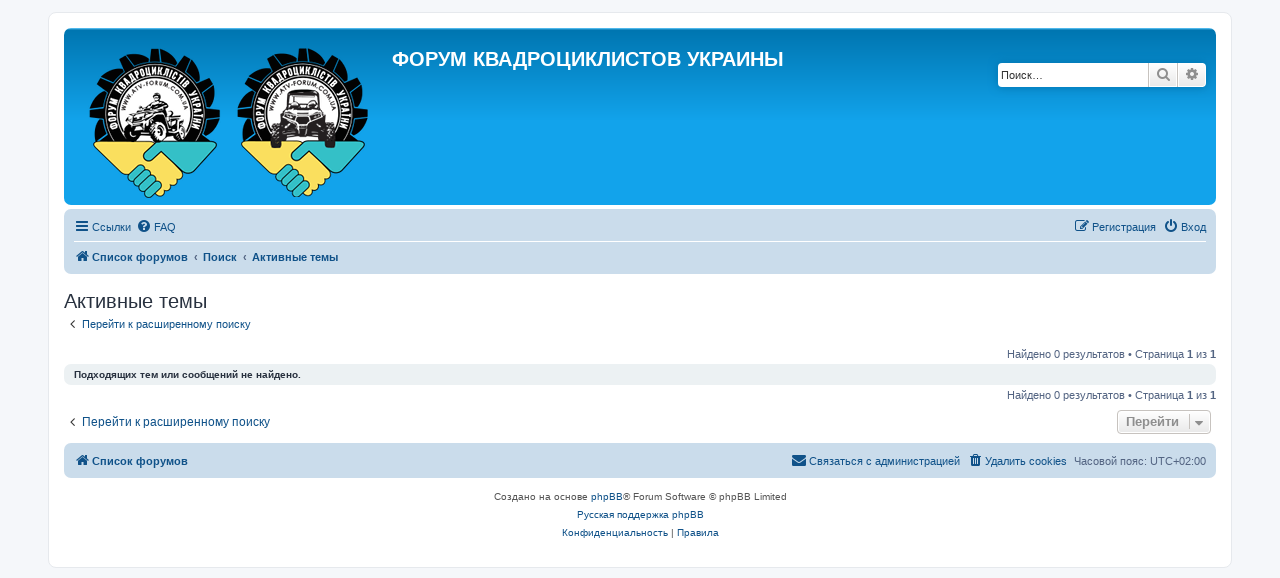

--- FILE ---
content_type: text/html; charset=UTF-8
request_url: https://atv-forum.com.ua/search.php?search_id=active_topics&sid=6e26e2f99fa536899d7b28f229b099ae
body_size: 4515
content:
<!DOCTYPE html>
<html dir="ltr" lang="ru">
<head>
<meta charset="utf-8" />
<meta http-equiv="X-UA-Compatible" content="IE=edge">
<meta name="viewport" content="width=device-width, initial-scale=1" />

<title>ФОРУМ КВАДРОЦИКЛИСТОВ УКРАИНЫ - Активные темы</title>

	<link rel="alternate" type="application/atom+xml" title="Канал - ФОРУМ КВАДРОЦИКЛИСТОВ УКРАИНЫ" href="/app.php/feed?sid=cdafb0f6f33251e52df2607b2b8e4df9">			<link rel="alternate" type="application/atom+xml" title="Канал - Новые темы" href="/app.php/feed/topics?sid=cdafb0f6f33251e52df2607b2b8e4df9">				

<!--
	phpBB style name: prosilver
	Based on style:   prosilver (this is the default phpBB3 style)
	Original author:  Tom Beddard ( http://www.subBlue.com/ )
	Modified by:
-->

<link href="./assets/css/font-awesome.min.css?assets_version=5" rel="stylesheet">
<link href="./styles/prosilver/theme/stylesheet.css?assets_version=5" rel="stylesheet">
<link href="./styles/prosilver/theme/ru/stylesheet.css?assets_version=5" rel="stylesheet">




<!--[if lte IE 9]>
	<link href="./styles/prosilver/theme/tweaks.css?assets_version=5" rel="stylesheet">
<![endif]-->





</head>
<body id="phpbb" class="nojs notouch section-search ltr ">


<div id="wrap" class="wrap">
	<a id="top" class="top-anchor" accesskey="t"></a>
	<div id="page-header">
		<div class="headerbar" role="banner">
					<div class="inner">

			<div id="site-description" class="site-description">
		<a id="logo" class="logo" href="./index.php?sid=cdafb0f6f33251e52df2607b2b8e4df9" title="Список форумов">
					<span class="site_logo"></span>
				</a>
				<h1>ФОРУМ КВАДРОЦИКЛИСТОВ УКРАИНЫ</h1>
				<p></p>
				<p class="skiplink"><a href="#start_here">Пропустить</a></p>
			</div>

									<div id="search-box" class="search-box search-header" role="search">
				<form action="./search.php?sid=cdafb0f6f33251e52df2607b2b8e4df9" method="get" id="search">
				<fieldset>
					<input name="keywords" id="keywords" type="search" maxlength="128" title="Ключевые слова" class="inputbox search tiny" size="20" value="" placeholder="Поиск…" />
					<button class="button button-search" type="submit" title="Поиск">
						<i class="icon fa-search fa-fw" aria-hidden="true"></i><span class="sr-only">Поиск</span>
					</button>
					<a href="./search.php?sid=cdafb0f6f33251e52df2607b2b8e4df9" class="button button-search-end" title="Расширенный поиск">
						<i class="icon fa-cog fa-fw" aria-hidden="true"></i><span class="sr-only">Расширенный поиск</span>
					</a>
					<input type="hidden" name="sid" value="cdafb0f6f33251e52df2607b2b8e4df9" />

				</fieldset>
				</form>
			</div>
						
			</div>
					</div>
				<div class="navbar" role="navigation">
	<div class="inner">

	<ul id="nav-main" class="nav-main linklist" role="menubar">

		<li id="quick-links" class="quick-links dropdown-container responsive-menu" data-skip-responsive="true">
			<a href="#" class="dropdown-trigger">
				<i class="icon fa-bars fa-fw" aria-hidden="true"></i><span>Ссылки</span>
			</a>
			<div class="dropdown">
				<div class="pointer"><div class="pointer-inner"></div></div>
				<ul class="dropdown-contents" role="menu">
					
											<li class="separator"></li>
																									<li>
								<a href="./search.php?search_id=unanswered&amp;sid=cdafb0f6f33251e52df2607b2b8e4df9" role="menuitem">
									<i class="icon fa-file-o fa-fw icon-gray" aria-hidden="true"></i><span>Темы без ответов</span>
								</a>
							</li>
							<li>
								<a href="./search.php?search_id=active_topics&amp;sid=cdafb0f6f33251e52df2607b2b8e4df9" role="menuitem">
									<i class="icon fa-file-o fa-fw icon-blue" aria-hidden="true"></i><span>Активные темы</span>
								</a>
							</li>
							<li class="separator"></li>
							<li>
								<a href="./search.php?sid=cdafb0f6f33251e52df2607b2b8e4df9" role="menuitem">
									<i class="icon fa-search fa-fw" aria-hidden="true"></i><span>Поиск</span>
								</a>
							</li>
					
										<li class="separator"></li>

									</ul>
			</div>
		</li>

				<li data-skip-responsive="true">
			<a href="/app.php/help/faq?sid=cdafb0f6f33251e52df2607b2b8e4df9" rel="help" title="Часто задаваемые вопросы" role="menuitem">
				<i class="icon fa-question-circle fa-fw" aria-hidden="true"></i><span>FAQ</span>
			</a>
		</li>
						
			<li class="rightside"  data-skip-responsive="true">
			<a href="./ucp.php?mode=login&amp;redirect=search.php%3Fsearch_id%3Dactive_topics&amp;sid=cdafb0f6f33251e52df2607b2b8e4df9" title="Вход" accesskey="x" role="menuitem">
				<i class="icon fa-power-off fa-fw" aria-hidden="true"></i><span>Вход</span>
			</a>
		</li>
					<li class="rightside" data-skip-responsive="true">
				<a href="./ucp.php?mode=register&amp;sid=cdafb0f6f33251e52df2607b2b8e4df9" role="menuitem">
					<i class="icon fa-pencil-square-o  fa-fw" aria-hidden="true"></i><span>Регистрация</span>
				</a>
			</li>
						</ul>

	<ul id="nav-breadcrumbs" class="nav-breadcrumbs linklist navlinks" role="menubar">
				
		
		<li class="breadcrumbs" itemscope itemtype="https://schema.org/BreadcrumbList">

			
							<span class="crumb" itemtype="https://schema.org/ListItem" itemprop="itemListElement" itemscope><a itemprop="item" href="./index.php?sid=cdafb0f6f33251e52df2607b2b8e4df9" accesskey="h" data-navbar-reference="index"><i class="icon fa-home fa-fw"></i><span itemprop="name">Список форумов</span></a><meta itemprop="position" content="1" /></span>

											
								<span class="crumb" itemtype="https://schema.org/ListItem" itemprop="itemListElement" itemscope><a itemprop="item" href="./search.php?sid=cdafb0f6f33251e52df2607b2b8e4df9"><span itemprop="name">Поиск</span></a><meta itemprop="position" content="2" /></span>
															
								<span class="crumb" itemtype="https://schema.org/ListItem" itemprop="itemListElement" itemscope><a itemprop="item" href="./search.php?search_id=active_topics&amp;sid=cdafb0f6f33251e52df2607b2b8e4df9"><span itemprop="name">Активные темы</span></a><meta itemprop="position" content="3" /></span>
							
					</li>

		
					<li class="rightside responsive-search">
				<a href="./search.php?sid=cdafb0f6f33251e52df2607b2b8e4df9" title="Параметры расширенного поиска" role="menuitem">
					<i class="icon fa-search fa-fw" aria-hidden="true"></i><span class="sr-only">Поиск</span>
				</a>
			</li>
			</ul>

	</div>
</div>
	</div>

	
	<a id="start_here" class="anchor"></a>
	<div id="page-body" class="page-body" role="main">
		
		

<h2 class="searchresults-title">Активные темы</h2>

	<p class="advanced-search-link">
		<a class="arrow-left" href="./search.php?sid=cdafb0f6f33251e52df2607b2b8e4df9" title="Расширенный поиск">
			<i class="icon fa-angle-left fa-fw icon-black" aria-hidden="true"></i><span>Перейти к расширенному поиску</span>
		</a>
	</p>


	<div class="action-bar bar-top">

	
		
		<div class="pagination">
						Найдено 0 результатов
							 &bull; Страница <strong>1</strong> из <strong>1</strong>
					</div>
	</div>


			<div class="panel">
			<div class="inner">
			<strong>Подходящих тем или сообщений не найдено.</strong>
			</div>
		</div>
	

<div class="action-bar bottom">
	
	<div class="pagination">
		Найдено 0 результатов
					 &bull; Страница <strong>1</strong> из <strong>1</strong>
			</div>
</div>


<div class="action-bar actions-jump">
		<p class="jumpbox-return">
		<a class="left-box arrow-left" href="./search.php?sid=cdafb0f6f33251e52df2607b2b8e4df9" title="Расширенный поиск" accesskey="r">
			<i class="icon fa-angle-left fa-fw icon-black" aria-hidden="true"></i><span>Перейти к расширенному поиску</span>
		</a>
	</p>
	
		<div class="jumpbox dropdown-container dropdown-container-right dropdown-up dropdown-left dropdown-button-control" id="jumpbox">
			<span title="Перейти" class="button button-secondary dropdown-trigger dropdown-select">
				<span>Перейти</span>
				<span class="caret"><i class="icon fa-sort-down fa-fw" aria-hidden="true"></i></span>
			</span>
		<div class="dropdown">
			<div class="pointer"><div class="pointer-inner"></div></div>
			<ul class="dropdown-contents">
																				<li><a href="./viewforum.php?f=1&amp;sid=cdafb0f6f33251e52df2607b2b8e4df9" class="jumpbox-cat-link"> <span> Основной раздел</span></a></li>
																<li><a href="./viewforum.php?f=89&amp;sid=cdafb0f6f33251e52df2607b2b8e4df9" class="jumpbox-sub-link"><span class="spacer"></span> <span>&#8627; &nbsp; ФОТО</span></a></li>
																<li><a href="./viewforum.php?f=90&amp;sid=cdafb0f6f33251e52df2607b2b8e4df9" class="jumpbox-sub-link"><span class="spacer"></span> <span>&#8627; &nbsp; ВИДЕО</span></a></li>
																<li><a href="./viewforum.php?f=2&amp;sid=cdafb0f6f33251e52df2607b2b8e4df9" class="jumpbox-sub-link"><span class="spacer"></span> <span>&#8627; &nbsp; Квадротусовка</span></a></li>
																<li><a href="./viewforum.php?f=3&amp;sid=cdafb0f6f33251e52df2607b2b8e4df9" class="jumpbox-sub-link"><span class="spacer"></span> <span>&#8627; &nbsp; Соревнования</span></a></li>
																<li><a href="./viewforum.php?f=4&amp;sid=cdafb0f6f33251e52df2607b2b8e4df9" class="jumpbox-sub-link"><span class="spacer"></span> <span>&#8627; &nbsp; Дальнобой</span></a></li>
																<li><a href="./viewforum.php?f=5&amp;sid=cdafb0f6f33251e52df2607b2b8e4df9" class="jumpbox-sub-link"><span class="spacer"></span> <span>&#8627; &nbsp; Давайте познакомимся или соседи на ATV, UTV, buggy</span></a></li>
																<li><a href="./viewforum.php?f=6&amp;sid=cdafb0f6f33251e52df2607b2b8e4df9" class="jumpbox-sub-link"><span class="spacer"></span> <span>&#8627; &nbsp; Ремзона</span></a></li>
																<li><a href="./viewforum.php?f=7&amp;sid=cdafb0f6f33251e52df2607b2b8e4df9" class="jumpbox-sub-link"><span class="spacer"></span><span class="spacer"></span> <span>&#8627; &nbsp; ATV</span></a></li>
																<li><a href="./viewforum.php?f=80&amp;sid=cdafb0f6f33251e52df2607b2b8e4df9" class="jumpbox-sub-link"><span class="spacer"></span><span class="spacer"></span><span class="spacer"></span> <span>&#8627; &nbsp; Ссылки на мануалы ATV</span></a></li>
																<li><a href="./viewforum.php?f=8&amp;sid=cdafb0f6f33251e52df2607b2b8e4df9" class="jumpbox-sub-link"><span class="spacer"></span><span class="spacer"></span><span class="spacer"></span> <span>&#8627; &nbsp; Arctic Cat</span></a></li>
																<li><a href="./viewforum.php?f=9&amp;sid=cdafb0f6f33251e52df2607b2b8e4df9" class="jumpbox-sub-link"><span class="spacer"></span><span class="spacer"></span><span class="spacer"></span> <span>&#8627; &nbsp; BRP</span></a></li>
																<li><a href="./viewforum.php?f=10&amp;sid=cdafb0f6f33251e52df2607b2b8e4df9" class="jumpbox-sub-link"><span class="spacer"></span><span class="spacer"></span><span class="spacer"></span> <span>&#8627; &nbsp; CFMOTO</span></a></li>
																<li><a href="./viewforum.php?f=11&amp;sid=cdafb0f6f33251e52df2607b2b8e4df9" class="jumpbox-sub-link"><span class="spacer"></span><span class="spacer"></span><span class="spacer"></span> <span>&#8627; &nbsp; Honda</span></a></li>
																<li><a href="./viewforum.php?f=12&amp;sid=cdafb0f6f33251e52df2607b2b8e4df9" class="jumpbox-sub-link"><span class="spacer"></span><span class="spacer"></span><span class="spacer"></span> <span>&#8627; &nbsp; Kawasaki</span></a></li>
																<li><a href="./viewforum.php?f=13&amp;sid=cdafb0f6f33251e52df2607b2b8e4df9" class="jumpbox-sub-link"><span class="spacer"></span><span class="spacer"></span><span class="spacer"></span> <span>&#8627; &nbsp; KYMCO</span></a></li>
																<li><a href="./viewforum.php?f=14&amp;sid=cdafb0f6f33251e52df2607b2b8e4df9" class="jumpbox-sub-link"><span class="spacer"></span><span class="spacer"></span><span class="spacer"></span> <span>&#8627; &nbsp; Polaris</span></a></li>
																<li><a href="./viewforum.php?f=25&amp;sid=cdafb0f6f33251e52df2607b2b8e4df9" class="jumpbox-sub-link"><span class="spacer"></span><span class="spacer"></span><span class="spacer"></span> <span>&#8627; &nbsp; Speed Gear</span></a></li>
																<li><a href="./viewforum.php?f=15&amp;sid=cdafb0f6f33251e52df2607b2b8e4df9" class="jumpbox-sub-link"><span class="spacer"></span><span class="spacer"></span><span class="spacer"></span> <span>&#8627; &nbsp; Suzuki</span></a></li>
																<li><a href="./viewforum.php?f=16&amp;sid=cdafb0f6f33251e52df2607b2b8e4df9" class="jumpbox-sub-link"><span class="spacer"></span><span class="spacer"></span><span class="spacer"></span> <span>&#8627; &nbsp; SYM</span></a></li>
																<li><a href="./viewforum.php?f=26&amp;sid=cdafb0f6f33251e52df2607b2b8e4df9" class="jumpbox-sub-link"><span class="spacer"></span><span class="spacer"></span><span class="spacer"></span> <span>&#8627; &nbsp; Hisun</span></a></li>
																<li><a href="./viewforum.php?f=17&amp;sid=cdafb0f6f33251e52df2607b2b8e4df9" class="jumpbox-sub-link"><span class="spacer"></span><span class="spacer"></span><span class="spacer"></span> <span>&#8627; &nbsp; Yamaha</span></a></li>
																<li><a href="./viewforum.php?f=18&amp;sid=cdafb0f6f33251e52df2607b2b8e4df9" class="jumpbox-sub-link"><span class="spacer"></span><span class="spacer"></span> <span>&#8627; &nbsp; UTV, buggy</span></a></li>
																<li><a href="./viewforum.php?f=81&amp;sid=cdafb0f6f33251e52df2607b2b8e4df9" class="jumpbox-sub-link"><span class="spacer"></span><span class="spacer"></span><span class="spacer"></span> <span>&#8627; &nbsp; Ссылки на мануалы UTV, buggy</span></a></li>
																<li><a href="./viewforum.php?f=19&amp;sid=cdafb0f6f33251e52df2607b2b8e4df9" class="jumpbox-sub-link"><span class="spacer"></span><span class="spacer"></span><span class="spacer"></span> <span>&#8627; &nbsp; Arctic Cat</span></a></li>
																<li><a href="./viewforum.php?f=20&amp;sid=cdafb0f6f33251e52df2607b2b8e4df9" class="jumpbox-sub-link"><span class="spacer"></span><span class="spacer"></span><span class="spacer"></span> <span>&#8627; &nbsp; BRP</span></a></li>
																<li><a href="./viewforum.php?f=21&amp;sid=cdafb0f6f33251e52df2607b2b8e4df9" class="jumpbox-sub-link"><span class="spacer"></span><span class="spacer"></span><span class="spacer"></span> <span>&#8627; &nbsp; CFMOTO</span></a></li>
																<li><a href="./viewforum.php?f=22&amp;sid=cdafb0f6f33251e52df2607b2b8e4df9" class="jumpbox-sub-link"><span class="spacer"></span><span class="spacer"></span><span class="spacer"></span> <span>&#8627; &nbsp; Kawasaki</span></a></li>
																<li><a href="./viewforum.php?f=28&amp;sid=cdafb0f6f33251e52df2607b2b8e4df9" class="jumpbox-sub-link"><span class="spacer"></span><span class="spacer"></span><span class="spacer"></span> <span>&#8627; &nbsp; KYMKO</span></a></li>
																<li><a href="./viewforum.php?f=23&amp;sid=cdafb0f6f33251e52df2607b2b8e4df9" class="jumpbox-sub-link"><span class="spacer"></span><span class="spacer"></span><span class="spacer"></span> <span>&#8627; &nbsp; Polaris</span></a></li>
																<li><a href="./viewforum.php?f=27&amp;sid=cdafb0f6f33251e52df2607b2b8e4df9" class="jumpbox-sub-link"><span class="spacer"></span><span class="spacer"></span><span class="spacer"></span> <span>&#8627; &nbsp; Speed Gear</span></a></li>
																<li><a href="./viewforum.php?f=29&amp;sid=cdafb0f6f33251e52df2607b2b8e4df9" class="jumpbox-sub-link"><span class="spacer"></span><span class="spacer"></span><span class="spacer"></span> <span>&#8627; &nbsp; Hisun</span></a></li>
																<li><a href="./viewforum.php?f=24&amp;sid=cdafb0f6f33251e52df2607b2b8e4df9" class="jumpbox-sub-link"><span class="spacer"></span><span class="spacer"></span><span class="spacer"></span> <span>&#8627; &nbsp; Yamaha</span></a></li>
																<li><a href="./viewforum.php?f=30&amp;sid=cdafb0f6f33251e52df2607b2b8e4df9" class="jumpbox-sub-link"><span class="spacer"></span> <span>&#8627; &nbsp; Тачку на прокачку.</span></a></li>
																<li><a href="./viewforum.php?f=31&amp;sid=cdafb0f6f33251e52df2607b2b8e4df9" class="jumpbox-sub-link"><span class="spacer"></span><span class="spacer"></span> <span>&#8627; &nbsp; ATV</span></a></li>
																<li><a href="./viewforum.php?f=44&amp;sid=cdafb0f6f33251e52df2607b2b8e4df9" class="jumpbox-sub-link"><span class="spacer"></span><span class="spacer"></span> <span>&#8627; &nbsp; UTV, buggy</span></a></li>
																<li><a href="./viewforum.php?f=54&amp;sid=cdafb0f6f33251e52df2607b2b8e4df9" class="jumpbox-sub-link"><span class="spacer"></span> <span>&#8627; &nbsp; Навигация и связь</span></a></li>
																<li><a href="./viewforum.php?f=55&amp;sid=cdafb0f6f33251e52df2607b2b8e4df9" class="jumpbox-sub-link"><span class="spacer"></span> <span>&#8627; &nbsp; Выбор железного коня</span></a></li>
																<li><a href="./viewforum.php?f=56&amp;sid=cdafb0f6f33251e52df2607b2b8e4df9" class="jumpbox-sub-link"><span class="spacer"></span> <span>&#8627; &nbsp; Новинки ATV, UTV, buggy</span></a></li>
																<li><a href="./viewforum.php?f=87&amp;sid=cdafb0f6f33251e52df2607b2b8e4df9" class="jumpbox-sub-link"><span class="spacer"></span> <span>&#8627; &nbsp; Прицепы и кемперы</span></a></li>
																<li><a href="./viewforum.php?f=83&amp;sid=cdafb0f6f33251e52df2607b2b8e4df9" class="jumpbox-sub-link"><span class="spacer"></span> <span>&#8627; &nbsp; Экипировка</span></a></li>
																<li><a href="./viewforum.php?f=84&amp;sid=cdafb0f6f33251e52df2607b2b8e4df9" class="jumpbox-sub-link"><span class="spacer"></span> <span>&#8627; &nbsp; Статьи</span></a></li>
																<li><a href="./viewforum.php?f=88&amp;sid=cdafb0f6f33251e52df2607b2b8e4df9" class="jumpbox-sub-link"><span class="spacer"></span> <span>&#8627; &nbsp; SOS!</span></a></li>
																<li><a href="./viewforum.php?f=78&amp;sid=cdafb0f6f33251e52df2607b2b8e4df9" class="jumpbox-sub-link"><span class="spacer"></span> <span>&#8627; &nbsp; То, что не прикручивается</span></a></li>
																<li><a href="./viewforum.php?f=70&amp;sid=cdafb0f6f33251e52df2607b2b8e4df9" class="jumpbox-sub-link"><span class="spacer"></span> <span>&#8627; &nbsp; Юрконсультация</span></a></li>
																<li><a href="./viewforum.php?f=79&amp;sid=cdafb0f6f33251e52df2607b2b8e4df9" class="jumpbox-sub-link"><span class="spacer"></span> <span>&#8627; &nbsp; Поздравлялка</span></a></li>
																<li><a href="./viewforum.php?f=86&amp;sid=cdafb0f6f33251e52df2607b2b8e4df9" class="jumpbox-sub-link"><span class="spacer"></span> <span>&#8627; &nbsp; Курилка-флудилка</span></a></li>
																<li><a href="./viewforum.php?f=60&amp;sid=cdafb0f6f33251e52df2607b2b8e4df9" class="jumpbox-cat-link"> <span> Купи-продай</span></a></li>
																<li><a href="./viewforum.php?f=65&amp;sid=cdafb0f6f33251e52df2607b2b8e4df9" class="jumpbox-sub-link"><span class="spacer"></span> <span>&#8627; &nbsp; Предложения дилеров, импортеров, салонов и сервисов</span></a></li>
																<li><a href="./viewforum.php?f=61&amp;sid=cdafb0f6f33251e52df2607b2b8e4df9" class="jumpbox-sub-link"><span class="spacer"></span> <span>&#8627; &nbsp; Продам квадроцикл</span></a></li>
																<li><a href="./viewforum.php?f=62&amp;sid=cdafb0f6f33251e52df2607b2b8e4df9" class="jumpbox-sub-link"><span class="spacer"></span> <span>&#8627; &nbsp; Куплю квадроцикл</span></a></li>
																<li><a href="./viewforum.php?f=63&amp;sid=cdafb0f6f33251e52df2607b2b8e4df9" class="jumpbox-sub-link"><span class="spacer"></span> <span>&#8627; &nbsp; Продам запчасти и аксессуары</span></a></li>
																<li><a href="./viewforum.php?f=64&amp;sid=cdafb0f6f33251e52df2607b2b8e4df9" class="jumpbox-sub-link"><span class="spacer"></span> <span>&#8627; &nbsp; Куплю запчасти и аксессуары</span></a></li>
																<li><a href="./viewforum.php?f=66&amp;sid=cdafb0f6f33251e52df2607b2b8e4df9" class="jumpbox-cat-link"> <span> Книга жалоб и предложений</span></a></li>
																<li><a href="./viewforum.php?f=67&amp;sid=cdafb0f6f33251e52df2607b2b8e4df9" class="jumpbox-sub-link"><span class="spacer"></span> <span>&#8627; &nbsp; Форум</span></a></li>
																<li><a href="./viewforum.php?f=68&amp;sid=cdafb0f6f33251e52df2607b2b8e4df9" class="jumpbox-sub-link"><span class="spacer"></span> <span>&#8627; &nbsp; Дилеры, экспортеры, салоны</span></a></li>
																<li><a href="./viewforum.php?f=69&amp;sid=cdafb0f6f33251e52df2607b2b8e4df9" class="jumpbox-sub-link"><span class="spacer"></span> <span>&#8627; &nbsp; Сервисные центры и СТО</span></a></li>
																<li><a href="./viewforum.php?f=82&amp;sid=cdafb0f6f33251e52df2607b2b8e4df9" class="jumpbox-forum-link"> <span> Кладбище тем</span></a></li>
											</ul>
		</div>
	</div>

	</div>

			</div>


<div id="page-footer" class="page-footer" role="contentinfo">
	<div class="navbar" role="navigation">
	<div class="inner">

	<ul id="nav-footer" class="nav-footer linklist" role="menubar">
		<li class="breadcrumbs">
									<span class="crumb"><a href="./index.php?sid=cdafb0f6f33251e52df2607b2b8e4df9" data-navbar-reference="index"><i class="icon fa-home fa-fw" aria-hidden="true"></i><span>Список форумов</span></a></span>					</li>
		
				<li class="rightside">Часовой пояс: <span title="UTC+2">UTC+02:00</span></li>
							<li class="rightside">
				<a href="./ucp.php?mode=delete_cookies&amp;sid=cdafb0f6f33251e52df2607b2b8e4df9" data-ajax="true" data-refresh="true" role="menuitem">
					<i class="icon fa-trash fa-fw" aria-hidden="true"></i><span>Удалить cookies</span>
				</a>
			</li>
																<li class="rightside" data-last-responsive="true">
				<a href="./memberlist.php?mode=contactadmin&amp;sid=cdafb0f6f33251e52df2607b2b8e4df9" role="menuitem">
					<i class="icon fa-envelope fa-fw" aria-hidden="true"></i><span>Связаться с администрацией</span>
				</a>
			</li>
			</ul>

	</div>
</div>

	<div class="copyright">
				<p class="footer-row">
			<span class="footer-copyright">Создано на основе <a href="https://www.phpbb.com/">phpBB</a>&reg; Forum Software &copy; phpBB Limited</span>
		</p>
				<p class="footer-row">
			<span class="footer-copyright"><a href="https://www.phpbbguru.net">Русская поддержка phpBB</a></span>
		</p>
						<p class="footer-row" role="menu">
			<a class="footer-link" href="./ucp.php?mode=privacy&amp;sid=cdafb0f6f33251e52df2607b2b8e4df9" title="Конфиденциальность" role="menuitem">
				<span class="footer-link-text">Конфиденциальность</span>
			</a>
			|
			<a class="footer-link" href="./ucp.php?mode=terms&amp;sid=cdafb0f6f33251e52df2607b2b8e4df9" title="Правила" role="menuitem">
				<span class="footer-link-text">Правила</span>
			</a>
		</p>
					</div>

	<div id="darkenwrapper" class="darkenwrapper" data-ajax-error-title="Ошибка AJAX" data-ajax-error-text="При обработке запроса произошла ошибка." data-ajax-error-text-abort="Запрос прерван пользователем." data-ajax-error-text-timeout="Время запроса истекло; повторите попытку." data-ajax-error-text-parsererror="При выполнении запроса возникла непредвиденная ошибка, и сервер вернул неверный ответ.">
		<div id="darken" class="darken">&nbsp;</div>
	</div>

	<div id="phpbb_alert" class="phpbb_alert" data-l-err="Ошибка" data-l-timeout-processing-req="Время выполнения запроса истекло.">
		<a href="#" class="alert_close">
			<i class="icon fa-times-circle fa-fw" aria-hidden="true"></i>
		</a>
		<h3 class="alert_title">&nbsp;</h3><p class="alert_text"></p>
	</div>
	<div id="phpbb_confirm" class="phpbb_alert">
		<a href="#" class="alert_close">
			<i class="icon fa-times-circle fa-fw" aria-hidden="true"></i>
		</a>
		<div class="alert_text"></div>
	</div>
</div>

</div>

<div>
	<a id="bottom" class="anchor" accesskey="z"></a>
	</div>

<script src="./assets/javascript/jquery-3.5.1.min.js?assets_version=5"></script>
<script src="./assets/javascript/core.js?assets_version=5"></script>



<script src="./styles/prosilver/template/forum_fn.js?assets_version=5"></script>
<script src="./styles/prosilver/template/ajax.js?assets_version=5"></script>



</body>
</html>
